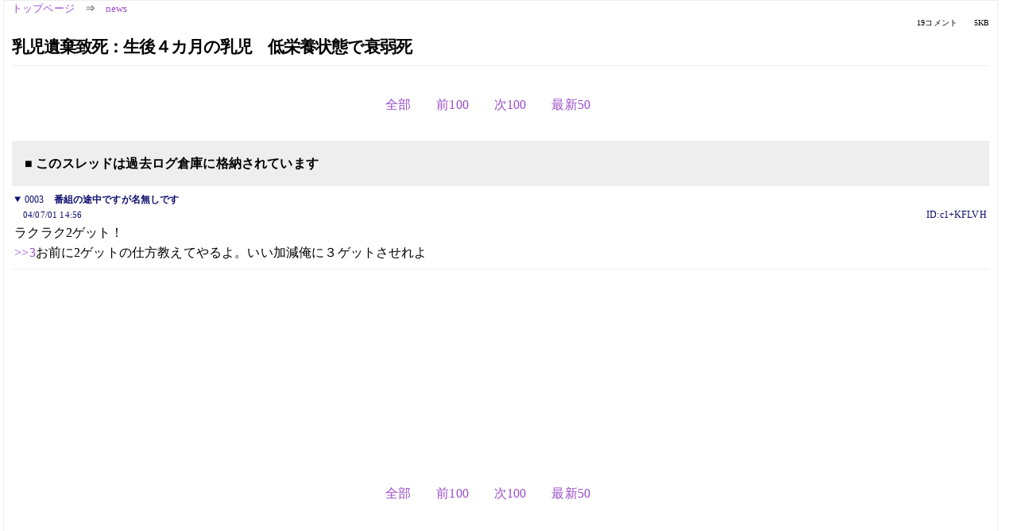

--- FILE ---
content_type: application/javascript
request_url: https://egg.5ch.net/js/suite.js
body_size: 1743
content:
$(document).ready(function() {
    // Store the original post form
    $origPostForm = $('form[method="POST"]:first');

    // Handle hover to display post preview
    $(document).on({
        mouseenter: function(event) {
            var c = this;

            function b() {
                var a = $('<div id="reply-' + f + '" class="post_hover" data-ha="' + f + '">' + e + '<div id="9d421a8c7f487878c26b4fa3bfe80d57" ><script type="text/javascript">microadCompass.queue.push({"spot": "9d421a8c7f487878c26b4fa3bfe80d57"});</script></div></div>');
                a.css({
                    border: "1px solid #333",
                    position: "absolute",
                    "background-color": "rgb(239,239,239)",
                    display: "block",
                    padding: "5px"
                });

                $("body").append(a);
                var b, d, g = a.outerWidth(!0),
                    h = g - a.width(),
                    i = $(c).offset().left;

                if (i < 0.7 * $(document).width()) {
                    b = i + $(c).width();
                    b + g > $(window).width() && a.css("width", $(window).width() - b - h);
                } else {
                    g > i && (a.css("width", i - h), g = i);
                    b = i - g;
                }
                d = $(c).offset().top - 10;
                var j = $(window).scrollTop();
                j + 15 > d ? d = j : d > j + $(window).height() - a.height() - 15 && (d = j + $(window).height() - a.height() - 15);
                a.height() > $(window).height() && (d = j);
                a.css({
                    left: b,
                    top: d
                }).fadeIn("fast");
                if (!$("#reply-" + f).hasClass("vis")) $("#reply-" + f).addClass("vis");
                $('[data-ha="' + f + '"]').mouseenter(function() {
                    $('[data-ha="' + f + '"]').addClass("own" + f);
                }).mouseleave(function() {
                    $('[data-ha="' + f + '"]').remove();
                });
            }

	    var d = />>([0-9]{1,3})($|\s)/g;
            if ($(c).text().match(d)) {
                clearTimeout($(c).data("timeoutId"));
                var e, f = $(c).text().substring(2);
                if ($(c).click(function(a) {
                        highlightReply(f, "reply", a);
                    }), 0 == $('[data-id="' + f + '"]').length) {
                    $.ajax({
                        url: $("#zxcvtypo").val() + "/" + f,
                        dataType: "text",
                        cache: !1,
                        success: function(a) {
                            if (!($(a).find("#" + f).length > 0)) return !1;
                            var c = $(a).find("#" + f).clone();
                            c = $("<div></div>").append(c);
                            $(c).find(".message").find(".hoverAppend").remove();
                            $(c).find(".back-links").find(".hoverAppend").remove();
                            e = c.html();
                            b();
                        },
                        error: function(a, b, c) {
                            $(document).trigger("notification", "Cannot retrieve the post");
                            return !1;
                        }
                    });
                } else {
                    var g = $("#" + f + " > *").not("div.treeView").clone();
                    g = $("<div></div>").append(g);
                    $(g).find(".message").find(".hoverAppend").remove();
                    $(g).find(".back-links").find(".hoverAppend").remove();
                    e = g.html();
                    b();
                }
            }
        },
        mouseleave: function() {
            var a = $(this).text().substring(2),
                b = $(this),
                c = setTimeout(function() {
                    $('[data-ha="' + a + '"]').hasClass("own" + a) || $('[data-ha="' + a + '"]').remove();
                }, 300);
            b.data("timeoutId", c);
        }
    }, "a");

    // Handle click on post number to open the quick reply form
    $(document).on("click", ".postid", function() {
        var a = $(".formbox").clone();

        // If quick-reply does not exist, create it
        if (a.clone(), 0 == $("#quick-reply").length) {
            var b = '<div id="quick-reply" class="ui-draggable qrshow" style="background-color: #eeeeee;padding:10px;border-radius:15px;">';
            b += '<div id="post-form-inner">';
            b += '<div><span class="handle" style="float:right;">Quick Reply <a class="close-btn" href="javascript:void(0)">x</a></span></div>';
            b += '<div id="formfields">' + a.html() + '</div>';
            b += '</div>';
            b += '</div>';
            $(this).parent().parent().parent().append(b);

            // Clear the form fields and append necessary fields from the original form
            $("#quick-reply form").empty();
            $("#formfields form")
                .append($origPostForm.find('input[name="FROM"]').clone())
                .append($origPostForm.find('input[name="mail"]').clone())
                .append($origPostForm.find('textarea[name="MESSAGE"]').clone())
                .append($origPostForm.find('input[name="bbs"]').clone())
                .append($origPostForm.find('input[name="key"]').clone())
                .append($origPostForm.find('input[name="time"]').clone())
                .append($origPostForm.find('input[name="submit"]').clone());

            // Remove oekaki load if present
            $("#quick-reply .oekaki_load1").remove();
            $("#quick-reply textarea[name=MESSAGE]").attr("id", "qrMESSAGE");
        }

        // Prefill the reply form with quoted text
        var c = $(this).text().trim().replace(/^0+/, ''),
            d = document.getElementById("qrMESSAGE");

        if (!d) return false;
        if (document.selection) {
            d.focus();
            var e = document.selection.createRange();
            e.text = ">>" + c + "\n";
        } else if (d.selectionStart || "0" == d.selectionStart) {
            var f = d.selectionStart,
                g = d.selectionEnd;
            d.value = d.value.substring(0, f) + ">>" + c + "\n" + d.value.substring(g, d.value.length);
            d.selectionStart += (">>" + c).length + 1;
            d.selectionEnd = d.selectionStart;
        } else {
            d.value += ">>" + c + "\n";
        }
        $("#MESSAGE").val($("#qrMESSAGE").val());

        // Sync changes between the quick-reply form and the original form
        $('#quick-reply input[name="FROM"]').on("change input propertychange", function() {
            $origPostForm.find('input[name="FROM"]').val($(this).val());
        });

        $('#quick-reply input[name="mail"]').on("change input propertychange", function() {
            $origPostForm.find('input[name="mail"]').val($(this).val());
        });

        $("#qrMESSAGE").on("change input propertychange", function() {
            $origPostForm.find('textarea[name="MESSAGE"]').val($(this).val());
        });

        $(".ui-draggable").draggable();
    });

    // Sync changes in the original form to the quick-reply form
    $origPostForm.find('input[name="FROM"]').on("change input propertychange", function() {
        $('#quick-reply input[name="FROM"]').val($(this).val());
    });

    $origPostForm.find('input[name="mail"]').on("change input propertychange", function() {
        $('#quick-reply input[name="mail"]').val($(this).val());
    });

    $origPostForm.find('textarea[name="MESSAGE"]').on("change input propertychange", function() {
        $("#qrMESSAGE").val($(this).val());
    });

    // Close button functionality for quick reply
    $(document).on("click", ".close-btn", function() {
        $("#quick-reply").remove();
    });
});
